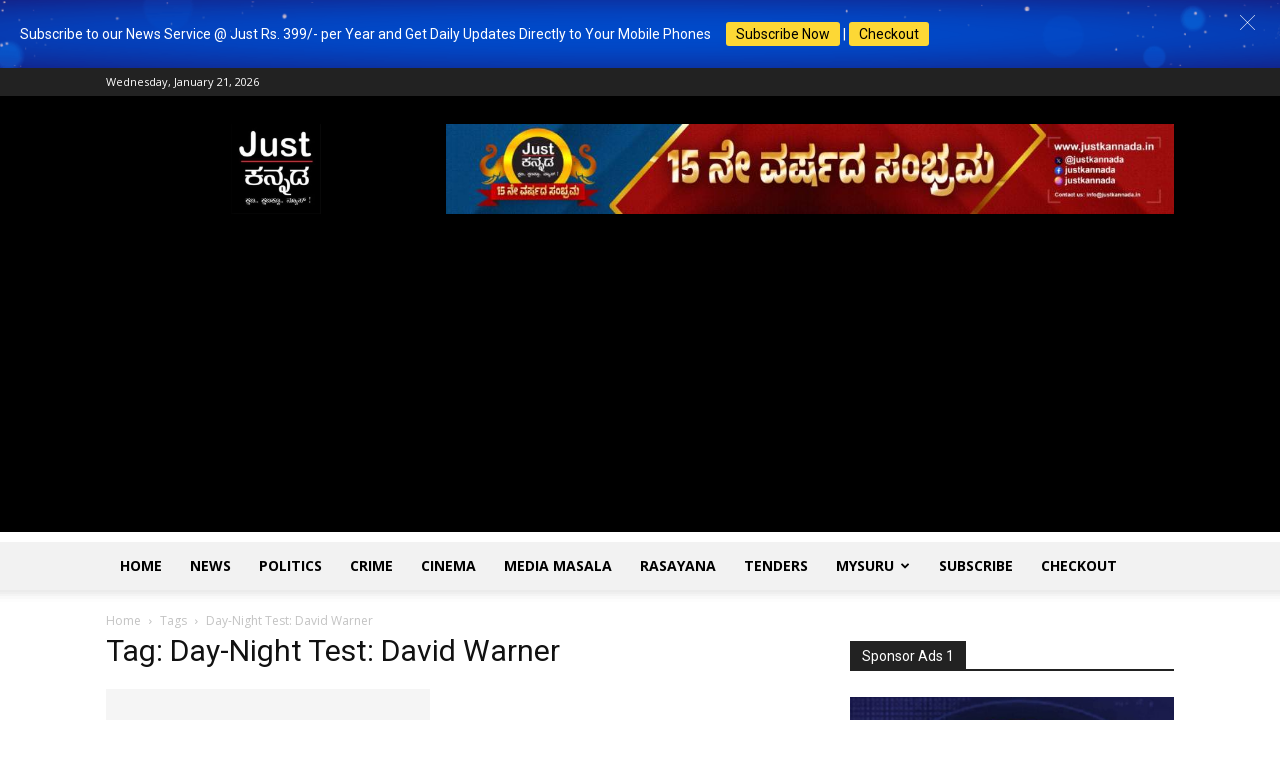

--- FILE ---
content_type: text/html; charset=utf-8
request_url: https://www.google.com/recaptcha/api2/aframe
body_size: 267
content:
<!DOCTYPE HTML><html><head><meta http-equiv="content-type" content="text/html; charset=UTF-8"></head><body><script nonce="Wo5kwaC9o_ABDqmksF39kw">/** Anti-fraud and anti-abuse applications only. See google.com/recaptcha */ try{var clients={'sodar':'https://pagead2.googlesyndication.com/pagead/sodar?'};window.addEventListener("message",function(a){try{if(a.source===window.parent){var b=JSON.parse(a.data);var c=clients[b['id']];if(c){var d=document.createElement('img');d.src=c+b['params']+'&rc='+(localStorage.getItem("rc::a")?sessionStorage.getItem("rc::b"):"");window.document.body.appendChild(d);sessionStorage.setItem("rc::e",parseInt(sessionStorage.getItem("rc::e")||0)+1);localStorage.setItem("rc::h",'1768972605921');}}}catch(b){}});window.parent.postMessage("_grecaptcha_ready", "*");}catch(b){}</script></body></html>